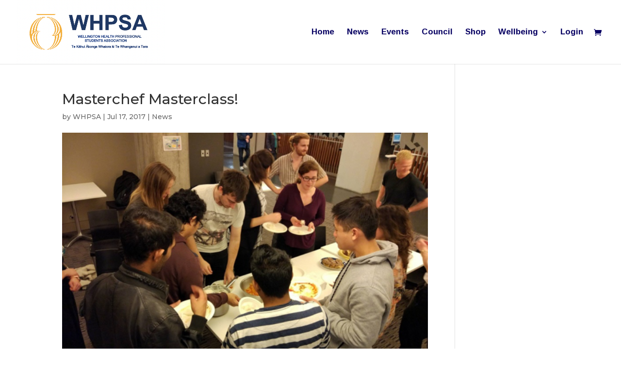

--- FILE ---
content_type: text/html; charset=UTF-8
request_url: https://whpsa.org.nz/2017/07/masterchef-masterclass/
body_size: 12275
content:
<!DOCTYPE html>
<html lang="en-NZ">
<head>
	<meta charset="UTF-8" />
<meta http-equiv="X-UA-Compatible" content="IE=edge">
	<link rel="pingback" href="https://whpsa.org.nz/xmlrpc.php" />

	<script type="text/javascript">
		document.documentElement.className = 'js';
	</script>

	<script>var et_site_url='https://whpsa.org.nz';var et_post_id='750';function et_core_page_resource_fallback(a,b){"undefined"===typeof b&&(b=a.sheet.cssRules&&0===a.sheet.cssRules.length);b&&(a.onerror=null,a.onload=null,a.href?a.href=et_site_url+"/?et_core_page_resource="+a.id+et_post_id:a.src&&(a.src=et_site_url+"/?et_core_page_resource="+a.id+et_post_id))}
</script><title>Masterchef Masterclass! | Wellington Health Professional Students&#039; Association</title>
<meta name='robots' content='max-image-preview:large' />
<link rel='dns-prefetch' href='//fonts.googleapis.com' />
<link rel="alternate" type="application/rss+xml" title="Wellington Health Professional Students&#039; Association &raquo; Feed" href="https://whpsa.org.nz/feed/" />
<link rel="alternate" type="application/rss+xml" title="Wellington Health Professional Students&#039; Association &raquo; Comments Feed" href="https://whpsa.org.nz/comments/feed/" />
<script type="text/javascript">
window._wpemojiSettings = {"baseUrl":"https:\/\/s.w.org\/images\/core\/emoji\/14.0.0\/72x72\/","ext":".png","svgUrl":"https:\/\/s.w.org\/images\/core\/emoji\/14.0.0\/svg\/","svgExt":".svg","source":{"concatemoji":"https:\/\/whpsa.org.nz\/wp-includes\/js\/wp-emoji-release.min.js?ver=6.3.7"}};
/*! This file is auto-generated */
!function(i,n){var o,s,e;function c(e){try{var t={supportTests:e,timestamp:(new Date).valueOf()};sessionStorage.setItem(o,JSON.stringify(t))}catch(e){}}function p(e,t,n){e.clearRect(0,0,e.canvas.width,e.canvas.height),e.fillText(t,0,0);var t=new Uint32Array(e.getImageData(0,0,e.canvas.width,e.canvas.height).data),r=(e.clearRect(0,0,e.canvas.width,e.canvas.height),e.fillText(n,0,0),new Uint32Array(e.getImageData(0,0,e.canvas.width,e.canvas.height).data));return t.every(function(e,t){return e===r[t]})}function u(e,t,n){switch(t){case"flag":return n(e,"\ud83c\udff3\ufe0f\u200d\u26a7\ufe0f","\ud83c\udff3\ufe0f\u200b\u26a7\ufe0f")?!1:!n(e,"\ud83c\uddfa\ud83c\uddf3","\ud83c\uddfa\u200b\ud83c\uddf3")&&!n(e,"\ud83c\udff4\udb40\udc67\udb40\udc62\udb40\udc65\udb40\udc6e\udb40\udc67\udb40\udc7f","\ud83c\udff4\u200b\udb40\udc67\u200b\udb40\udc62\u200b\udb40\udc65\u200b\udb40\udc6e\u200b\udb40\udc67\u200b\udb40\udc7f");case"emoji":return!n(e,"\ud83e\udef1\ud83c\udffb\u200d\ud83e\udef2\ud83c\udfff","\ud83e\udef1\ud83c\udffb\u200b\ud83e\udef2\ud83c\udfff")}return!1}function f(e,t,n){var r="undefined"!=typeof WorkerGlobalScope&&self instanceof WorkerGlobalScope?new OffscreenCanvas(300,150):i.createElement("canvas"),a=r.getContext("2d",{willReadFrequently:!0}),o=(a.textBaseline="top",a.font="600 32px Arial",{});return e.forEach(function(e){o[e]=t(a,e,n)}),o}function t(e){var t=i.createElement("script");t.src=e,t.defer=!0,i.head.appendChild(t)}"undefined"!=typeof Promise&&(o="wpEmojiSettingsSupports",s=["flag","emoji"],n.supports={everything:!0,everythingExceptFlag:!0},e=new Promise(function(e){i.addEventListener("DOMContentLoaded",e,{once:!0})}),new Promise(function(t){var n=function(){try{var e=JSON.parse(sessionStorage.getItem(o));if("object"==typeof e&&"number"==typeof e.timestamp&&(new Date).valueOf()<e.timestamp+604800&&"object"==typeof e.supportTests)return e.supportTests}catch(e){}return null}();if(!n){if("undefined"!=typeof Worker&&"undefined"!=typeof OffscreenCanvas&&"undefined"!=typeof URL&&URL.createObjectURL&&"undefined"!=typeof Blob)try{var e="postMessage("+f.toString()+"("+[JSON.stringify(s),u.toString(),p.toString()].join(",")+"));",r=new Blob([e],{type:"text/javascript"}),a=new Worker(URL.createObjectURL(r),{name:"wpTestEmojiSupports"});return void(a.onmessage=function(e){c(n=e.data),a.terminate(),t(n)})}catch(e){}c(n=f(s,u,p))}t(n)}).then(function(e){for(var t in e)n.supports[t]=e[t],n.supports.everything=n.supports.everything&&n.supports[t],"flag"!==t&&(n.supports.everythingExceptFlag=n.supports.everythingExceptFlag&&n.supports[t]);n.supports.everythingExceptFlag=n.supports.everythingExceptFlag&&!n.supports.flag,n.DOMReady=!1,n.readyCallback=function(){n.DOMReady=!0}}).then(function(){return e}).then(function(){var e;n.supports.everything||(n.readyCallback(),(e=n.source||{}).concatemoji?t(e.concatemoji):e.wpemoji&&e.twemoji&&(t(e.twemoji),t(e.wpemoji)))}))}((window,document),window._wpemojiSettings);
</script>
<meta content="Divi Child v.3.21.3.1554457755" name="generator"/><style type="text/css">
img.wp-smiley,
img.emoji {
	display: inline !important;
	border: none !important;
	box-shadow: none !important;
	height: 1em !important;
	width: 1em !important;
	margin: 0 0.07em !important;
	vertical-align: -0.1em !important;
	background: none !important;
	padding: 0 !important;
}
</style>
	<link rel='stylesheet' id='wp-block-library-css' href='https://whpsa.org.nz/wp-includes/css/dist/block-library/style.min.css?ver=6.3.7' type='text/css' media='all' />
<link rel='stylesheet' id='wc-blocks-vendors-style-css' href='https://whpsa.org.nz/wp-content/plugins/woocommerce/packages/woocommerce-blocks/build/wc-blocks-vendors-style.css?ver=10.9.3' type='text/css' media='all' />
<link rel='stylesheet' id='wc-all-blocks-style-css' href='https://whpsa.org.nz/wp-content/plugins/woocommerce/packages/woocommerce-blocks/build/wc-all-blocks-style.css?ver=10.9.3' type='text/css' media='all' />
<style id='classic-theme-styles-inline-css' type='text/css'>
/*! This file is auto-generated */
.wp-block-button__link{color:#fff;background-color:#32373c;border-radius:9999px;box-shadow:none;text-decoration:none;padding:calc(.667em + 2px) calc(1.333em + 2px);font-size:1.125em}.wp-block-file__button{background:#32373c;color:#fff;text-decoration:none}
</style>
<style id='global-styles-inline-css' type='text/css'>
body{--wp--preset--color--black: #000000;--wp--preset--color--cyan-bluish-gray: #abb8c3;--wp--preset--color--white: #ffffff;--wp--preset--color--pale-pink: #f78da7;--wp--preset--color--vivid-red: #cf2e2e;--wp--preset--color--luminous-vivid-orange: #ff6900;--wp--preset--color--luminous-vivid-amber: #fcb900;--wp--preset--color--light-green-cyan: #7bdcb5;--wp--preset--color--vivid-green-cyan: #00d084;--wp--preset--color--pale-cyan-blue: #8ed1fc;--wp--preset--color--vivid-cyan-blue: #0693e3;--wp--preset--color--vivid-purple: #9b51e0;--wp--preset--gradient--vivid-cyan-blue-to-vivid-purple: linear-gradient(135deg,rgba(6,147,227,1) 0%,rgb(155,81,224) 100%);--wp--preset--gradient--light-green-cyan-to-vivid-green-cyan: linear-gradient(135deg,rgb(122,220,180) 0%,rgb(0,208,130) 100%);--wp--preset--gradient--luminous-vivid-amber-to-luminous-vivid-orange: linear-gradient(135deg,rgba(252,185,0,1) 0%,rgba(255,105,0,1) 100%);--wp--preset--gradient--luminous-vivid-orange-to-vivid-red: linear-gradient(135deg,rgba(255,105,0,1) 0%,rgb(207,46,46) 100%);--wp--preset--gradient--very-light-gray-to-cyan-bluish-gray: linear-gradient(135deg,rgb(238,238,238) 0%,rgb(169,184,195) 100%);--wp--preset--gradient--cool-to-warm-spectrum: linear-gradient(135deg,rgb(74,234,220) 0%,rgb(151,120,209) 20%,rgb(207,42,186) 40%,rgb(238,44,130) 60%,rgb(251,105,98) 80%,rgb(254,248,76) 100%);--wp--preset--gradient--blush-light-purple: linear-gradient(135deg,rgb(255,206,236) 0%,rgb(152,150,240) 100%);--wp--preset--gradient--blush-bordeaux: linear-gradient(135deg,rgb(254,205,165) 0%,rgb(254,45,45) 50%,rgb(107,0,62) 100%);--wp--preset--gradient--luminous-dusk: linear-gradient(135deg,rgb(255,203,112) 0%,rgb(199,81,192) 50%,rgb(65,88,208) 100%);--wp--preset--gradient--pale-ocean: linear-gradient(135deg,rgb(255,245,203) 0%,rgb(182,227,212) 50%,rgb(51,167,181) 100%);--wp--preset--gradient--electric-grass: linear-gradient(135deg,rgb(202,248,128) 0%,rgb(113,206,126) 100%);--wp--preset--gradient--midnight: linear-gradient(135deg,rgb(2,3,129) 0%,rgb(40,116,252) 100%);--wp--preset--font-size--small: 13px;--wp--preset--font-size--medium: 20px;--wp--preset--font-size--large: 36px;--wp--preset--font-size--x-large: 42px;--wp--preset--spacing--20: 0.44rem;--wp--preset--spacing--30: 0.67rem;--wp--preset--spacing--40: 1rem;--wp--preset--spacing--50: 1.5rem;--wp--preset--spacing--60: 2.25rem;--wp--preset--spacing--70: 3.38rem;--wp--preset--spacing--80: 5.06rem;--wp--preset--shadow--natural: 6px 6px 9px rgba(0, 0, 0, 0.2);--wp--preset--shadow--deep: 12px 12px 50px rgba(0, 0, 0, 0.4);--wp--preset--shadow--sharp: 6px 6px 0px rgba(0, 0, 0, 0.2);--wp--preset--shadow--outlined: 6px 6px 0px -3px rgba(255, 255, 255, 1), 6px 6px rgba(0, 0, 0, 1);--wp--preset--shadow--crisp: 6px 6px 0px rgba(0, 0, 0, 1);}:where(.is-layout-flex){gap: 0.5em;}:where(.is-layout-grid){gap: 0.5em;}body .is-layout-flow > .alignleft{float: left;margin-inline-start: 0;margin-inline-end: 2em;}body .is-layout-flow > .alignright{float: right;margin-inline-start: 2em;margin-inline-end: 0;}body .is-layout-flow > .aligncenter{margin-left: auto !important;margin-right: auto !important;}body .is-layout-constrained > .alignleft{float: left;margin-inline-start: 0;margin-inline-end: 2em;}body .is-layout-constrained > .alignright{float: right;margin-inline-start: 2em;margin-inline-end: 0;}body .is-layout-constrained > .aligncenter{margin-left: auto !important;margin-right: auto !important;}body .is-layout-constrained > :where(:not(.alignleft):not(.alignright):not(.alignfull)){max-width: var(--wp--style--global--content-size);margin-left: auto !important;margin-right: auto !important;}body .is-layout-constrained > .alignwide{max-width: var(--wp--style--global--wide-size);}body .is-layout-flex{display: flex;}body .is-layout-flex{flex-wrap: wrap;align-items: center;}body .is-layout-flex > *{margin: 0;}body .is-layout-grid{display: grid;}body .is-layout-grid > *{margin: 0;}:where(.wp-block-columns.is-layout-flex){gap: 2em;}:where(.wp-block-columns.is-layout-grid){gap: 2em;}:where(.wp-block-post-template.is-layout-flex){gap: 1.25em;}:where(.wp-block-post-template.is-layout-grid){gap: 1.25em;}.has-black-color{color: var(--wp--preset--color--black) !important;}.has-cyan-bluish-gray-color{color: var(--wp--preset--color--cyan-bluish-gray) !important;}.has-white-color{color: var(--wp--preset--color--white) !important;}.has-pale-pink-color{color: var(--wp--preset--color--pale-pink) !important;}.has-vivid-red-color{color: var(--wp--preset--color--vivid-red) !important;}.has-luminous-vivid-orange-color{color: var(--wp--preset--color--luminous-vivid-orange) !important;}.has-luminous-vivid-amber-color{color: var(--wp--preset--color--luminous-vivid-amber) !important;}.has-light-green-cyan-color{color: var(--wp--preset--color--light-green-cyan) !important;}.has-vivid-green-cyan-color{color: var(--wp--preset--color--vivid-green-cyan) !important;}.has-pale-cyan-blue-color{color: var(--wp--preset--color--pale-cyan-blue) !important;}.has-vivid-cyan-blue-color{color: var(--wp--preset--color--vivid-cyan-blue) !important;}.has-vivid-purple-color{color: var(--wp--preset--color--vivid-purple) !important;}.has-black-background-color{background-color: var(--wp--preset--color--black) !important;}.has-cyan-bluish-gray-background-color{background-color: var(--wp--preset--color--cyan-bluish-gray) !important;}.has-white-background-color{background-color: var(--wp--preset--color--white) !important;}.has-pale-pink-background-color{background-color: var(--wp--preset--color--pale-pink) !important;}.has-vivid-red-background-color{background-color: var(--wp--preset--color--vivid-red) !important;}.has-luminous-vivid-orange-background-color{background-color: var(--wp--preset--color--luminous-vivid-orange) !important;}.has-luminous-vivid-amber-background-color{background-color: var(--wp--preset--color--luminous-vivid-amber) !important;}.has-light-green-cyan-background-color{background-color: var(--wp--preset--color--light-green-cyan) !important;}.has-vivid-green-cyan-background-color{background-color: var(--wp--preset--color--vivid-green-cyan) !important;}.has-pale-cyan-blue-background-color{background-color: var(--wp--preset--color--pale-cyan-blue) !important;}.has-vivid-cyan-blue-background-color{background-color: var(--wp--preset--color--vivid-cyan-blue) !important;}.has-vivid-purple-background-color{background-color: var(--wp--preset--color--vivid-purple) !important;}.has-black-border-color{border-color: var(--wp--preset--color--black) !important;}.has-cyan-bluish-gray-border-color{border-color: var(--wp--preset--color--cyan-bluish-gray) !important;}.has-white-border-color{border-color: var(--wp--preset--color--white) !important;}.has-pale-pink-border-color{border-color: var(--wp--preset--color--pale-pink) !important;}.has-vivid-red-border-color{border-color: var(--wp--preset--color--vivid-red) !important;}.has-luminous-vivid-orange-border-color{border-color: var(--wp--preset--color--luminous-vivid-orange) !important;}.has-luminous-vivid-amber-border-color{border-color: var(--wp--preset--color--luminous-vivid-amber) !important;}.has-light-green-cyan-border-color{border-color: var(--wp--preset--color--light-green-cyan) !important;}.has-vivid-green-cyan-border-color{border-color: var(--wp--preset--color--vivid-green-cyan) !important;}.has-pale-cyan-blue-border-color{border-color: var(--wp--preset--color--pale-cyan-blue) !important;}.has-vivid-cyan-blue-border-color{border-color: var(--wp--preset--color--vivid-cyan-blue) !important;}.has-vivid-purple-border-color{border-color: var(--wp--preset--color--vivid-purple) !important;}.has-vivid-cyan-blue-to-vivid-purple-gradient-background{background: var(--wp--preset--gradient--vivid-cyan-blue-to-vivid-purple) !important;}.has-light-green-cyan-to-vivid-green-cyan-gradient-background{background: var(--wp--preset--gradient--light-green-cyan-to-vivid-green-cyan) !important;}.has-luminous-vivid-amber-to-luminous-vivid-orange-gradient-background{background: var(--wp--preset--gradient--luminous-vivid-amber-to-luminous-vivid-orange) !important;}.has-luminous-vivid-orange-to-vivid-red-gradient-background{background: var(--wp--preset--gradient--luminous-vivid-orange-to-vivid-red) !important;}.has-very-light-gray-to-cyan-bluish-gray-gradient-background{background: var(--wp--preset--gradient--very-light-gray-to-cyan-bluish-gray) !important;}.has-cool-to-warm-spectrum-gradient-background{background: var(--wp--preset--gradient--cool-to-warm-spectrum) !important;}.has-blush-light-purple-gradient-background{background: var(--wp--preset--gradient--blush-light-purple) !important;}.has-blush-bordeaux-gradient-background{background: var(--wp--preset--gradient--blush-bordeaux) !important;}.has-luminous-dusk-gradient-background{background: var(--wp--preset--gradient--luminous-dusk) !important;}.has-pale-ocean-gradient-background{background: var(--wp--preset--gradient--pale-ocean) !important;}.has-electric-grass-gradient-background{background: var(--wp--preset--gradient--electric-grass) !important;}.has-midnight-gradient-background{background: var(--wp--preset--gradient--midnight) !important;}.has-small-font-size{font-size: var(--wp--preset--font-size--small) !important;}.has-medium-font-size{font-size: var(--wp--preset--font-size--medium) !important;}.has-large-font-size{font-size: var(--wp--preset--font-size--large) !important;}.has-x-large-font-size{font-size: var(--wp--preset--font-size--x-large) !important;}
.wp-block-navigation a:where(:not(.wp-element-button)){color: inherit;}
:where(.wp-block-post-template.is-layout-flex){gap: 1.25em;}:where(.wp-block-post-template.is-layout-grid){gap: 1.25em;}
:where(.wp-block-columns.is-layout-flex){gap: 2em;}:where(.wp-block-columns.is-layout-grid){gap: 2em;}
.wp-block-pullquote{font-size: 1.5em;line-height: 1.6;}
</style>
<link rel='stylesheet' id='tc-front-css' href='https://whpsa.org.nz/wp-content/plugins/tickera/css/front.css?ver=3.5.1.7' type='text/css' media='all' />
<link rel='stylesheet' id='tc-elementor-sc-popup-css' href='https://whpsa.org.nz/wp-content/plugins/tickera/css/builders/elementor-sc-popup.css?ver=3.5.1.7' type='text/css' media='all' />
<link rel='stylesheet' id='font-awesome-css' href='https://whpsa.org.nz/wp-content/plugins/tickera/css/font-awesome.min.css?ver=3.5.1.7' type='text/css' media='all' />
<link rel='stylesheet' id='tc_woobridge-front-css' href='https://whpsa.org.nz/wp-content/plugins/bridge-for-woocommerce/css/front.css?ver=1.2' type='text/css' media='all' />
<link rel='stylesheet' id='tc_custom_fields-fields-front-css' href='https://whpsa.org.nz/wp-content/plugins/custom-forms/css/front.css?ver=1.2.5.1' type='text/css' media='all' />
<link rel='stylesheet' id='wp-color-picker-css' href='https://whpsa.org.nz/wp-admin/css/color-picker.min.css?ver=6.3.7' type='text/css' media='all' />
<link rel='stylesheet' id='pao-css-css' href='https://whpsa.org.nz/wp-content/plugins/woocommerce-product-addon-forms/css/pao.css?ver=20131201' type='text/css' media='all' />
<link rel='stylesheet' id='pao-jqueryui-css-css' href='https://whpsa.org.nz/wp-content/plugins/woocommerce-product-addon-forms/css/smoothness/jquery-ui-1.10.3.min.css?ver=20130916' type='text/css' media='all' />
<link rel='stylesheet' id='woocommerce-layout-css' href='https://whpsa.org.nz/wp-content/plugins/woocommerce/assets/css/woocommerce-layout.css?ver=8.1.3' type='text/css' media='all' />
<link rel='stylesheet' id='woocommerce-smallscreen-css' href='https://whpsa.org.nz/wp-content/plugins/woocommerce/assets/css/woocommerce-smallscreen.css?ver=8.1.3' type='text/css' media='only screen and (max-width: 768px)' />
<link rel='stylesheet' id='woocommerce-general-css' href='https://whpsa.org.nz/wp-content/plugins/woocommerce/assets/css/woocommerce.css?ver=8.1.3' type='text/css' media='all' />
<style id='woocommerce-inline-inline-css' type='text/css'>
.woocommerce form .form-row .required { visibility: visible; }
</style>
<link rel='stylesheet' id='tc-common-front-css' href='https://whpsa.org.nz/wp-content/plugins/tickera/includes/addons/gutenberg/blocks-assets/blocks.css?ver=3.5.1.7' type='text/css' media='all' />
<link rel='stylesheet' id='aaf-rapid-connect-plugin-styles-css' href='https://whpsa.org.nz/wp-content/plugins/rapidconnect-wordpress-master/css/public.css?ver=0.1.1' type='text/css' media='all' />
<link rel='stylesheet' id='wc-memberships-frontend-css' href='https://whpsa.org.nz/wp-content/plugins/woocommerce-memberships/assets/css/frontend/wc-memberships-frontend.min.css?ver=1.8.4' type='text/css' media='all' />
<link rel='stylesheet' id='chld_thm_cfg_parent-css' href='https://whpsa.org.nz/wp-content/themes/Divi/style.css?ver=6.3.7' type='text/css' media='all' />
<link rel='stylesheet' id='divi-style-css' href='https://whpsa.org.nz/wp-content/themes/Divi-child/style.css?ver=3.21.3.1554457755' type='text/css' media='all' />
<link rel='stylesheet' id='et-builder-googlefonts-cached-css' href='https://fonts.googleapis.com/css?family=Montserrat:100,100italic,200,200italic,300,300italic,regular,italic,500,500italic,600,600italic,700,700italic,800,800italic,900,900italic|Arimo:regular,italic,700,700italic&#038;subset=cyrillic,cyrillic-ext,latin,latin-ext,vietnamese,greek,greek-ext,hebrew&#038;display=swap' type='text/css' media='all' />
<link rel='stylesheet' id='dashicons-css' href='https://whpsa.org.nz/wp-includes/css/dashicons.min.css?ver=6.3.7' type='text/css' media='all' />
<script type='text/javascript' src='https://whpsa.org.nz/wp-includes/js/jquery/jquery.min.js?ver=3.7.0' id='jquery-core-js'></script>
<script type='text/javascript' src='https://whpsa.org.nz/wp-includes/js/jquery/jquery-migrate.min.js?ver=3.4.1' id='jquery-migrate-js'></script>
<script type='text/javascript' id='tc-cart-js-extra'>
/* <![CDATA[ */
var tc_ajax = {"ajaxUrl":"https:\/\/whpsa.org.nz\/wp-admin\/admin-ajax.php","ajaxNonce":"b214c752a8","empty_cart_message":"Are you sure you want to remove all tickets from your cart?","success_message":"Ticket Added!","imgUrl":"https:\/\/whpsa.org.nz\/wp-content\/plugins\/tickera\/images\/ajax-loader.gif","addingMsg":"Adding ticket to cart...","outMsg":"In Your Cart","cart_url":"https:\/\/whpsa.org.nz\/tickets-cart\/","update_cart_message":"Please update your cart before to proceed.","empty_cart_confirmation":"Please confirm to remove all of the items from your cart.","tc_provide_your_details":"In order to continue you need to agree to provide your details.","tc_gateway_collection_data":"","tc_error_message":"Only customers aged 16 or older are permitted for purchase on this website","tc_show_age_check":"no","tc_field_error":"This field is required *","alphanumeric_characters_only":"Please use alphanumeric characters only."};
/* ]]> */
</script>
<script type='text/javascript' src='https://whpsa.org.nz/wp-content/plugins/tickera/js/cart.js?ver=3.5.1.7' id='tc-cart-js'></script>
<script type='text/javascript' id='tc-jquery-validate-js-extra'>
/* <![CDATA[ */
var tc_jquery_validate_library_translation = {"required":"This field is required.","remote":"Please fix this field.","email":"Please enter a valid email address.","url":"Please enter a valid URL.","date":"Please enter a valid date.","dateISO":"Please enter a valid date (ISO).","number":"Please enter a valid number.","digits":"Please enter only digits.","equalTo":"Please enter the same value again.","maxlength":"Please enter no more than {0} characters.","minlength":"Please enter at least {0} characters.","rangelength":"Please enter a value between {0} and {1} characters long.","range":"Please enter a value between {0} and {1}.","max":"Please enter a value less than or equal to {0}.","min":"Please enter a value greater than or equal to {0}.","step":"Please enter a multiple of {0}."};
/* ]]> */
</script>
<script type='text/javascript' src='https://whpsa.org.nz/wp-content/plugins/tickera/js/jquery.validate.min.js?ver=3.5.1.7' id='tc-jquery-validate-js'></script>
<script type='text/javascript' src='https://whpsa.org.nz/wp-content/plugins/bridge-for-woocommerce/js/front.js?ver=1.2' id='tc_woobridge-front-js'></script>
<script type='text/javascript' src='https://whpsa.org.nz/wp-content/plugins/rapidconnect-wordpress-master/js/public.js?ver=0.1.1' id='aaf-rapid-connect-plugin-script-js'></script>
<link rel="https://api.w.org/" href="https://whpsa.org.nz/wp-json/" /><link rel="alternate" type="application/json" href="https://whpsa.org.nz/wp-json/wp/v2/posts/750" /><link rel="EditURI" type="application/rsd+xml" title="RSD" href="https://whpsa.org.nz/xmlrpc.php?rsd" />
<meta name="generator" content="WordPress 6.3.7" />
<meta name="generator" content="WooCommerce 8.1.3" />
<link rel="canonical" href="https://whpsa.org.nz/2017/07/masterchef-masterclass/" />
<link rel='shortlink' href='https://whpsa.org.nz/?p=750' />
<link rel="alternate" type="application/json+oembed" href="https://whpsa.org.nz/wp-json/oembed/1.0/embed?url=https%3A%2F%2Fwhpsa.org.nz%2F2017%2F07%2Fmasterchef-masterclass%2F" />
<link rel="alternate" type="text/xml+oembed" href="https://whpsa.org.nz/wp-json/oembed/1.0/embed?url=https%3A%2F%2Fwhpsa.org.nz%2F2017%2F07%2Fmasterchef-masterclass%2F&#038;format=xml" />
<meta name="viewport" content="width=device-width, initial-scale=1.0, maximum-scale=1.0, user-scalable=0" /><link rel="preload" href="https://whpsa.org.nz/wp-content/themes/Divi/core/admin/fonts/modules.ttf" as="font" crossorigin="anonymous">	<noscript><style>.woocommerce-product-gallery{ opacity: 1 !important; }</style></noscript>
	<link rel="stylesheet" id="et-divi-customizer-global-cached-inline-styles" href="https://whpsa.org.nz/wp-content/et-cache/global/et-divi-customizer-global-17685199579953.min.css" onerror="et_core_page_resource_fallback(this, true)" onload="et_core_page_resource_fallback(this)" /></head>
<body class="post-template-default single single-post postid-750 single-format-standard theme-Divi woocommerce-no-js et_pb_button_helper_class et_fullwidth_nav et_fixed_nav et_show_nav et_pb_show_title et_primary_nav_dropdown_animation_fade et_secondary_nav_dropdown_animation_fade et_header_style_left et_pb_footer_columns4 et_cover_background et_pb_gutter osx et_pb_gutters3 et_right_sidebar et_divi_theme et-db et_minified_js et_minified_css">
	<div id="page-container">

	
	
			<header id="main-header" data-height-onload="117">
			<div class="container clearfix et_menu_container">
							<div class="logo_container">
					<span class="logo_helper"></span>
					<a href="https://whpsa.org.nz/">
						<img src="https://whpsa.org.nz/wp-content/uploads/2025/05/Screen-Shot-2025-05-11-at-11.18.20-AM.png" alt="Wellington Health Professional Students&#039; Association" id="logo" data-height-percentage="100" />
					</a>
				</div>
							<div id="et-top-navigation" data-height="117" data-fixed-height="42">
											<nav id="top-menu-nav">
						<ul id="top-menu" class="nav"><li id="menu-item-141" class="menu-item menu-item-type-post_type menu-item-object-page menu-item-home menu-item-141"><a href="https://whpsa.org.nz/">Home</a></li>
<li id="menu-item-361" class="menu-item menu-item-type-post_type menu-item-object-page menu-item-361"><a href="https://whpsa.org.nz/news/">News</a></li>
<li id="menu-item-355" class="menu-item menu-item-type-post_type menu-item-object-page menu-item-355"><a href="https://whpsa.org.nz/events/">Events</a></li>
<li id="menu-item-270" class="menu-item menu-item-type-post_type menu-item-object-page menu-item-270"><a href="https://whpsa.org.nz/council/">Council</a></li>
<li id="menu-item-167" class="menu-item menu-item-type-post_type menu-item-object-page menu-item-167"><a href="https://whpsa.org.nz/shop/">Shop</a></li>
<li id="menu-item-492" class="menu-item menu-item-type-custom menu-item-object-custom menu-item-has-children menu-item-492"><a>Wellbeing</a>
<ul class="sub-menu">
	<li id="menu-item-2310" class="menu-item menu-item-type-post_type menu-item-object-page menu-item-2310"><a href="https://whpsa.org.nz/minutes/">Minutes</a></li>
	<li id="menu-item-1101" class="menu-item menu-item-type-post_type menu-item-object-page menu-item-1101"><a href="https://whpsa.org.nz/mental-health/">Mental Health</a></li>
	<li id="menu-item-410" class="menu-item menu-item-type-post_type menu-item-object-page menu-item-410"><a href="https://whpsa.org.nz/lgbtqia/">LGBTQIA</a></li>
	<li id="menu-item-409" class="menu-item menu-item-type-post_type menu-item-object-page menu-item-409"><a href="https://whpsa.org.nz/peer-mentoring/">Peer Mentoring</a></li>
	<li id="menu-item-412" class="menu-item menu-item-type-post_type menu-item-object-page menu-item-412"><a href="https://whpsa.org.nz/rural/">Rural</a></li>
	<li id="menu-item-411" class="menu-item menu-item-type-post_type menu-item-object-page menu-item-411"><a href="https://whpsa.org.nz/sport/">Sport</a></li>
</ul>
</li>
<li id="menu-item-3730" class="menu-item menu-item-type-post_type menu-item-object-page menu-item-3730"><a href="https://whpsa.org.nz/login/">Login</a></li>
</ul>						</nav>
					
					<a href="https://whpsa.org.nz/basket/" class="et-cart-info">
				<span></span>
			</a>
					
					
					<div id="et_mobile_nav_menu">
				<div class="mobile_nav closed">
					<span class="select_page">Select Page</span>
					<span class="mobile_menu_bar mobile_menu_bar_toggle"></span>
				</div>
			</div>				</div> <!-- #et-top-navigation -->
			</div> <!-- .container -->
			<div class="et_search_outer">
				<div class="container et_search_form_container">
					<form role="search" method="get" class="et-search-form" action="https://whpsa.org.nz/">
					<input type="search" class="et-search-field" placeholder="Search &hellip;" value="" name="s" title="Search for:" />					</form>
					<span class="et_close_search_field"></span>
				</div>
			</div>
		</header> <!-- #main-header -->
			<div id="et-main-area">
	
<div id="main-content">
		<div class="container">
		<div id="content-area" class="clearfix">
			<div id="left-area">
											<article id="post-750" class="et_pb_post post-750 post type-post status-publish format-standard has-post-thumbnail hentry category-news">
											<div class="et_post_meta_wrapper">
							<h1 class="entry-title">Masterchef Masterclass!</h1>

						<p class="post-meta"> by <span class="author vcard"><a href="https://whpsa.org.nz/author/wmsa/" title="Posts by WHPSA" rel="author">WHPSA</a></span> | <span class="published">Jul 17, 2017</span> | <a href="https://whpsa.org.nz/category/news/" rel="category tag">News</a></p><img src="https://whpsa.org.nz/wp-content/uploads/2017/07/Picture1-1.png" alt="" class="" width="1080" height="675" />
												</div> <!-- .et_post_meta_wrapper -->
				
					<div class="entry-content">
					<p>On a humble Thursday evening after four hours of lectures and tutorials, a group of 25 students from 4<sup>th</sup> and 5<sup>th</sup> year made their way to the University café so they could experience some exciting ethnic cuisine. Everyone was hungry and keen to learn and taste some new dishes. All the ingredients were ready and so were the cooks. The stage was set for what I believe was WMSA’s first MasterChef evening.</p>
<p>We had two cooking stations, one in the dining area manned by chef Iffah, Nisah, Mum and Izzan. The other was in the café’s kitchen where Phillipa was. The group split in half so not too many of us crowded around the chefs and also so we could give cooking a go. So in true medical student style, we had a lot of us gathering around a teacher showing us how to do something. And then we would have a go after watching it once.</p>
<p>There were three things on the menu for the evening, all from different parts of the world. Roti John, made by Iffah, Nisah, Mum and Izzan was a Brunei-Malay egg mince sandwich that proved to be a big hit. Iffah gave a brief history of the sandwich, telling us that when an English man named John once asked a street food vendor in Malaysia to make him a burger. Of course the vendor had no idea what a burger was back in the day so John described it to him and so Roti John was born. Mimicking the classic Julia Child and Jamie Oliver style of teaching, tables were set up so that teachers faced students as they were teaching. After the chefs made a couple of the delicious sandwiches, the others had a go each. It proved to be a big hit as everyone seemed to love it!</p>
<p>On the other station, Phillipa was teaching some keen beans to make Nshima, a staple from Zambia. It was mainly from maize meal, an ever present in Zambia because it is cheap, filling and easy to make Phillipa says. Here those who were learning huddled around the stove in a way you would as kids when your mum taught you how to make eggs. The Nshima required some strength as there was a lot of stirring involved, but when it was finished Phillipa made some tomato relish (which she called Ndiwo) to go with it too. Again, everyone also seemed to love it!</p>
<p>Finally, dessert was some delicious chocolate caramel slice made by Georgia – the great co-organiser of the event. It was a wonderful conclusion to quite the multicultural meal. We all thanked the awesome chefs who volunteered their time and effort as were finished the remaining food.</p>
<p>Georgia and I can comfortably say the event was a success. Everyone had their tummy filled nicely and seemed to enjoy the MasterChef concept without the mean chefs! If you missed out or want to see another one, there is a possibility of another event like this with a whole different but exciting menu!</p>
<p>Silabhakta Livirya- International Rep</p>
<p>&nbsp;</p>
<p><img decoding="async" fetchpriority="high" class="alignnone size-medium wp-image-751" src="https://wmsa.org.nz/wp-content/uploads/2017/07/2-300x225.png" alt="" width="300" height="225" /> Nshima and Ndiwo station</p>
<p><img loading="lazy" decoding="async" class="alignnone size-medium wp-image-752" src="https://wmsa.org.nz/wp-content/uploads/2017/07/3-300x225.png" alt="" width="300" height="225" srcset="https://whpsa.org.nz/wp-content/uploads/2017/07/3-300x225.png 300w, https://whpsa.org.nz/wp-content/uploads/2017/07/3-510x382.png 510w, https://whpsa.org.nz/wp-content/uploads/2017/07/3.png 670w" sizes="(max-width: 300px) 100vw, 300px" />           Roti John Station</p>
<p style="text-align: left;"><img loading="lazy" decoding="async" class="alignnone size-medium wp-image-753" style="font-family: inherit; font-size: inherit;" src="https://wmsa.org.nz/wp-content/uploads/2017/07/4-300x225.png" alt="" width="300" height="225" srcset="https://whpsa.org.nz/wp-content/uploads/2017/07/4-300x225.png 300w, https://whpsa.org.nz/wp-content/uploads/2017/07/4-510x383.png 510w, https://whpsa.org.nz/wp-content/uploads/2017/07/4.png 645w" sizes="(max-width: 300px) 100vw, 300px" /></p>
<p style="text-align: left;">Nshima and Ndiwo                                                                                               Roti John Station</p>
<p><img decoding="async" loading="lazy" class="size-medium wp-image-754 alignleft" src="https://wmsa.org.nz/wp-content/uploads/2017/07/5-300x225.png" alt="" width="300" height="225" /><img decoding="async" loading="lazy" class="alignright wp-image-755 size-medium" src="https://wmsa.org.nz/wp-content/uploads/2017/07/6-300x225.png" alt="" width="300" height="225" /></p>
<p>&nbsp;</p>
					</div> <!-- .entry-content -->
					<div class="et_post_meta_wrapper">
										</div> <!-- .et_post_meta_wrapper -->
				</article> <!-- .et_pb_post -->

						</div> <!-- #left-area -->

					</div> <!-- #content-area -->
	</div> <!-- .container -->
	</div> <!-- #main-content -->


			<footer id="main-footer">
				

		
				<div id="footer-bottom">
					<div class="container clearfix">
				<ul class="et-social-icons">

	<li class="et-social-icon et-social-facebook">
		<a href="https://www.facebook.com/wmsanz/" class="icon">
			<span>Facebook</span>
		</a>
	</li>
	<li class="et-social-icon et-social-instagram">
		<a href="https://www.instagram.com/whpsa/" class="icon">
			<span>Instagram</span>
		</a>
	</li>

</ul><div id="footer-info">Site design - DLweb                                             Online store enquiries - contact <a href="mailto:website@whpsa.org.nz">website@whpsa.org.nz</a></div>					</div>	<!-- .container -->
				</div>
			</footer> <!-- #main-footer -->
		</div> <!-- #et-main-area -->


	</div> <!-- #page-container -->

		<script type="text/javascript">
		(function () {
			var c = document.body.className;
			c = c.replace(/woocommerce-no-js/, 'woocommerce-js');
			document.body.className = c;
		})();
	</script>
	<link rel='stylesheet' id='et-builder-googlefonts-css' href='https://fonts.googleapis.com/css?family=Montserrat:100,100italic,200,200italic,300,300italic,regular,italic,500,500italic,600,600italic,700,700italic,800,800italic,900,900italic|Arimo:regular,500,600,700,italic,500italic,600italic,700italic&#038;subset=cyrillic,cyrillic-ext,latin,latin-ext,vietnamese,greek,greek-ext,hebrew&#038;display=swap' type='text/css' media='all' />
<script type='text/javascript' src='https://whpsa.org.nz/wp-content/plugins/woocommerce/assets/js/jquery-blockui/jquery.blockUI.min.js?ver=2.7.0-wc.8.1.3' id='jquery-blockui-js'></script>
<script type='text/javascript' id='wc-add-to-cart-js-extra'>
/* <![CDATA[ */
var wc_add_to_cart_params = {"ajax_url":"\/wp-admin\/admin-ajax.php","wc_ajax_url":"\/?wc-ajax=%%endpoint%%","i18n_view_cart":"View cart","cart_url":"https:\/\/whpsa.org.nz\/basket\/","is_cart":"","cart_redirect_after_add":"no"};
/* ]]> */
</script>
<script type='text/javascript' src='https://whpsa.org.nz/wp-content/plugins/woocommerce/assets/js/frontend/add-to-cart.min.js?ver=8.1.3' id='wc-add-to-cart-js'></script>
<script type='text/javascript' src='https://whpsa.org.nz/wp-content/plugins/woocommerce/assets/js/js-cookie/js.cookie.min.js?ver=2.1.4-wc.8.1.3' id='js-cookie-js'></script>
<script type='text/javascript' id='woocommerce-js-extra'>
/* <![CDATA[ */
var woocommerce_params = {"ajax_url":"\/wp-admin\/admin-ajax.php","wc_ajax_url":"\/?wc-ajax=%%endpoint%%"};
/* ]]> */
</script>
<script type='text/javascript' src='https://whpsa.org.nz/wp-content/plugins/woocommerce/assets/js/frontend/woocommerce.min.js?ver=8.1.3' id='woocommerce-js'></script>
<script type='text/javascript' id='divi-custom-script-js-extra'>
/* <![CDATA[ */
var DIVI = {"item_count":"%d Item","items_count":"%d Items"};
var et_shortcodes_strings = {"previous":"Previous","next":"Next"};
var et_pb_custom = {"ajaxurl":"https:\/\/whpsa.org.nz\/wp-admin\/admin-ajax.php","images_uri":"https:\/\/whpsa.org.nz\/wp-content\/themes\/Divi\/images","builder_images_uri":"https:\/\/whpsa.org.nz\/wp-content\/themes\/Divi\/includes\/builder\/images","et_frontend_nonce":"af967a85ee","subscription_failed":"Please, check the fields below to make sure you entered the correct information.","et_ab_log_nonce":"047a42807c","fill_message":"Please, fill in the following fields:","contact_error_message":"Please, fix the following errors:","invalid":"Invalid email","captcha":"Captcha","prev":"Prev","previous":"Previous","next":"Next","wrong_captcha":"You entered the wrong number in captcha.","wrong_checkbox":"Checkbox","ignore_waypoints":"no","is_divi_theme_used":"1","widget_search_selector":".widget_search","ab_tests":[],"is_ab_testing_active":"","page_id":"750","unique_test_id":"","ab_bounce_rate":"5","is_cache_plugin_active":"no","is_shortcode_tracking":"","tinymce_uri":""}; var et_builder_utils_params = {"condition":{"diviTheme":true,"extraTheme":false},"scrollLocations":["app","top"],"builderScrollLocations":{"desktop":"app","tablet":"app","phone":"app"},"onloadScrollLocation":"app","builderType":"fe"}; var et_frontend_scripts = {"builderCssContainerPrefix":"#et-boc","builderCssLayoutPrefix":"#et-boc .et-l"};
var et_pb_box_shadow_elements = [];
var et_pb_motion_elements = {"desktop":[],"tablet":[],"phone":[]};
var et_pb_sticky_elements = [];
/* ]]> */
</script>
<script type='text/javascript' src='https://whpsa.org.nz/wp-content/themes/Divi/js/custom.unified.js?ver=4.9.4' id='divi-custom-script-js'></script>
<script type='text/javascript' src='https://whpsa.org.nz/wp-content/themes/Divi/core/admin/js/common.js?ver=4.9.4' id='et-core-common-js'></script>
</body>
</html>
